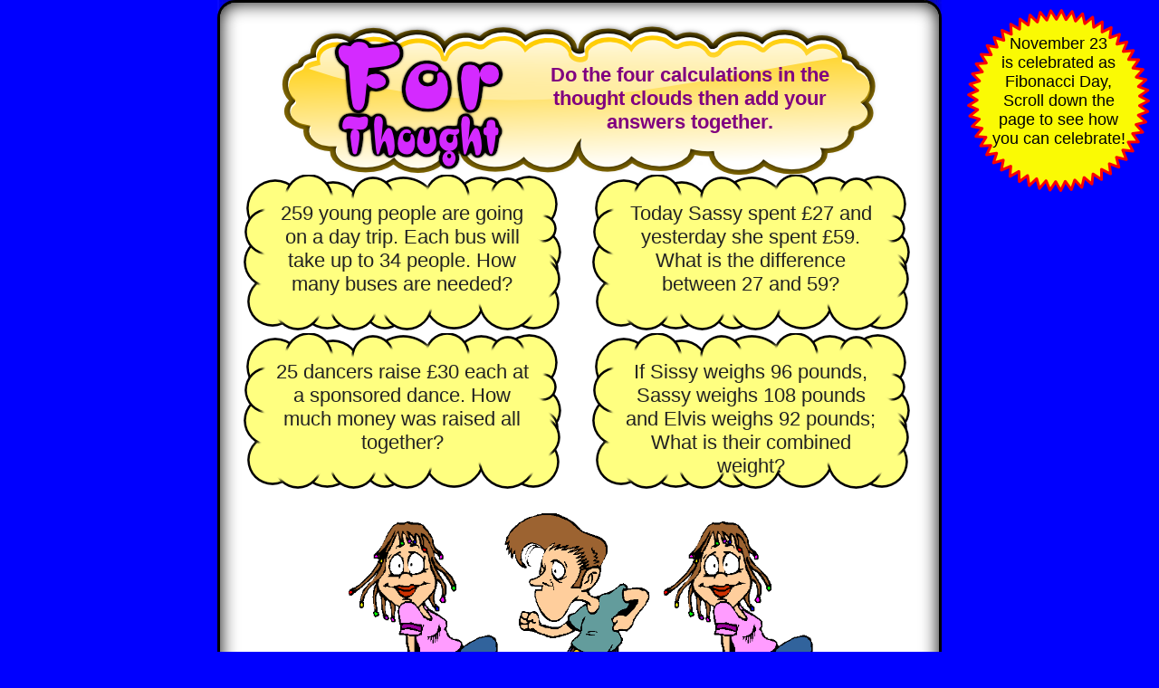

--- FILE ---
content_type: text/html
request_url: https://www.transum.org/Software/sw/Starter_of_the_day/Starter_November23.asp
body_size: 28005
content:

<!DOCTYPE html>
<html>

<head>
<meta charset="UTF-8">
<meta http-equiv="content-language" content="en-gb">
<meta name="description" content="Do the four calculations in the thought clouds then add your answers together.">
<meta name="author" content="Transum Software, Transum%20at%20Gmail%20dot%20com">
<meta name="copyright" content="(C) Transum Software. https://www.Transum.org/Software">
<meta name="distribution" content="Global">
<meta name="robots" content="All">

<link rel="canonical" href="https://www.transum.org/Software/sw/Starter_of_the_day/Starter_November23.asp">
<link rel="shortcut icon" href="/favicon.ico">
<meta name="rating" content="General">
<meta name="abstract" content="Do the four calculations in the thought clouds then add your answers together.. Start your Maths lesson with this mental activity which will encourage everyone to use their thinking skills right from the beginning.">

<meta name="viewport" content="width=device-width, initial-scale=1.0">


<meta property="og:title" content="For Thought!">
<meta property="og:type" content="website">
<meta property="og:description" content="Do the four calculations in the thought clouds then add your answers together.">
<meta property="og:url" content="https://www.transum.org/Software/sw/Starter_of_the_day/Starter_November23.asp">
<meta property="og:site_name" content="Transum">
<meta property="fb:admins" content="1306410124">

<meta name="keywords" content="Math,  Maths,  Mathematics,  Numeracy,  Mental Starter of the Day, Arithmetic, Numbers, Calculate, Thinking Skills">
<meta property="og:image" content="https://www.transum.org/Software/SW/Starter_of_the_day/Thumbs/324x200/November23.png">
<meta name="thumbnail" content="https://www.transum.org/Software/SW/Starter_of_the_day/Thumbs/162x100/November23.png">

<title>For Thought!</title>
<meta content="text/html; charset=utf-8" http-equiv="Content-Type">
<link rel="stylesheet" type="text/css" href="StarterAndNormalise.css">
<link href='https://fonts.googleapis.com/css?family=Architects+Daughter' rel='stylesheet' type='text/css'>

<style type="text/css">
body {
	background:#0000FF url('images/bk_blueshaddow.gif') repeat-y fixed 50% center;
	text-align:center;
	}
div#MainContainer {
	border-radius:20px;
	box-shadow: inset 0 0 20px #000000;
	margin-bottom:20px;
	text-align:center;
}
div.Container p{
	font-size:22px;
	color: #222222;
	font-family: Tahoma, "Segoe UI", Geneva, Verdana, sans-serif;
}
.TopLeft,.TopRight,.BottomLeft,.BottomRight {
			border-width:0px; 
			position: absolute; 
			padding:0px;
			background-color:#FFFFFF;
			background-image:url('Images/Backgrounds/ThoughtCloud.png');
			background-repeat:no-repeat;
			width: 352px;
			height: 172px;
			text-align:center
			}
.TopLeft {left:25px; Top:190px;}
.TopRight {left:410px; Top:190px;}
.BottomLeft {left:25px; Top:365px;}
.BottomRight {left:410px; Top:365px;}
.TopLeft p,.TopRight p,.BottomLeft p,.BottomRight p{
	margin:30px;
	}
.comment_title {
	background-color:#66CCFF;
	background-image:none;
	background: linear-gradient(to bottom, #66CCFF 0%, #FFFFFF 8%, #66CCFF 16%, #66CCFF 100%);
	border-top:2px black solid;
	border-left:2px black solid;
	border-right:2px black solid;
	border-top-left-radius:15px;
	border-top-right-radius:15px;
	font-weight:bold;
	color:black;
	margin-bottom:0px;
	box-shadow:3px 0px 1px 1px rgba(0,0,0,0.13);
}
.comment_date {
	display:none;
}
.comment_body {
	color:navy;
	font-family: 'Architects Daughter', cursive;
	font-size:18px;
	padding-left:30px;
	padding-top:15px;
	padding-bottom:10px;
	border-left:2px black solid;
	border-right:2px black solid;
	border-bottom:2px black solid;
	margin-right:0px;
	margin-top:0px;
	margin-left:0px;
	box-shadow:3px 3px 3px 1px rgba(0,0,0,0.26);
}
div.Container p.normaltext {
	font-size:14px;
}
div#HeaderPanel {
	width:662px;
	height:177px;
	margin:auto;
	padding:0px;
	background-image:url('Images/Titles/ForThought.png');
	background-repeat:no-repeat;
	}
div#HeaderPanel p{
	position:absolute;
	width:350px;
	right:100px;
	top:45px;
	font-size:22px;
	font-family:Verdana, Geneva, Tahoma, sans-serif;
	font-weight:bold;
	color:purple;
	}
table#AnswerTable {
	width:100%;
}

table#AnswerTable p{
	text-align:right;
	font-size:38px;
	font-family:"Comic Sans MS", Arial, Helvetica, sans-serif;
	margin:2px auto;
}

input#ButtonPreviousDay, input#ButtonNextDay {
	width:100px;
}

#TeacherAlert {
	position:absolute;
	top:10px;
	right:10px;
	background-image:url('Images/Shapes/NewsFlash.png');
	width:202px;
	height:202px;
	background-repeat:no-repeat;
	padding-top:10px;
}
#TeacherAlert p{
	color:black;
	text-align:center;
	font-size:18px;
}

</style>

	<script src="/jquery/js/jquery-1.11.0.min.js" type="text/javascript"></script>
	<script src="/jquery/js/jquery-ui-1.10.4.custom.js" type="text/javascript"></script>

	<!-- src="https://code.jquery.com/jquery-1.11.0.min.js" type="text/javascript">< -->
	<!-- src="https://code.jquery.com/ui/1.10.4/jquery-ui.min.js" type="text/javascript">< -->

<script type="text/javascript">
$(document).ready(function(){
	$('#TeacherAlert').effect( "shake", {times:8}, 1000 ).fadeOut(20000);
});
</script>

</head>

<body>

<div class="Container" id="MainContainer">

<div id="HeaderPanel">
	<p>Do the four calculations in the thought clouds then add your answers 
	together.</p>
</div>

<div class="TopLeft">
	<p>259 
	young people are going on a day trip. Each bus will take up to 34 
	people. How many buses are needed?</p>
</div>
<div class="TopRight">
	<p>Today Sassy spent £27 and yesterday she spent £59.<br>
	What is the difference between 27 and 59?</p>
</div>
<div class="BottomLeft">
	<p>25 dancers raise £30 each at a sponsored dance. How much 
	money was raised all together?</p>
</div>
<div class="BottomRight">
	<p>If Sissy weighs 96 pounds,<br>
	Sassy weighs 
	108 pounds and Elvis weighs 92 pounds; What is their combined 
	weight?</p>
</div>


<p style="text-align:center; margin-top:360px;">
<img title="Sissy" src="Images/dance.gif" alt="Sissy" style="width:169px;height:234px;">
<img title="Elvis" src="Images/Dance2.gif" alt="Elvis"  style="width:167px;height:250px;">
<img title="Sassy" src="Images/dance.gif" alt="Sassy" style="width:169px;height:234px;">
</p>

</div>


<div style="text-align:center">
<div class="Container" style="background-color:white; background-image:none; padding-top:10px;">

<p class="TopOfFooterLinks">
	<a href="/Software/SW/Starter_of_the_day/">Starter of The Day</a>
	<a href="/Software/">Transum Mathematics</a>
	<a href="/Software/Transum_Topics.asp">Topics</a>
</p>

<div style="margin:auto; clear:both;text-align:center;">

<div class="Dontshowforprinting">
<!--IMPORTANT This assumes adsbygoogle.js has already been loaded in the footer.asp file -->
<!-- Starter 728x90, updated 28 March 2010 -->
<ins class="adsbygoogle"
     style="display:inline-block;width:728px;height:90px"
     data-ad-client="ca-pub-3448116359683998"
     data-ad-slot="6570002497"></ins>
<script>
(adsbygoogle = window.adsbygoogle || []).push({});
</script>
</div>

</div>

<br>
<div align="center">

	<div id="StarterFooterCustomSearch" style="margin-bottom:20px;">
			<form method="get" action="/Search.asp">
				<input type="text" name="q" placeholder="Search the Transum website" style="width:290px;">
				<input type="submit" value="Search">
			</form>
	</div>


<div style="text-align:center; margin-top:15px;">

	<script src="//platform-api.sharethis.com/js/sharethis.js#property=5b0b70b6461c9500119099eb&product=inline-share-buttons"></script>
	<div class="sharethis-inline-share-buttons"></div>

</div>	


<div class="HideForCustomStarters">



<p class="normaltext" style="font-size:18px;">Topics: <a href="/Software/SW/Starter_of_the_day/index_page.asp">Starter</a>


								 | <a href="Similar.asp?ID_Topic=4">Arithmetic</a> 

								 | <a href="Similar.asp?ID_Topic=31">Problem Solving</a> 
</p><ul class="comment_style">
									<li class="comment_title">Susan Jens, </li>
									<li class="comment_date">&nbsp;</li>
									<li class="comment_body">This starter was great, I&#39;d love to see more of this.</li>


									<li class="comment_title">Class 6, Doncaster</li>
									<li class="comment_date">&nbsp;</li>
									<li class="comment_body">This was was a very good starter.</li>


									<li class="comment_title">Best Maths Class In Year 7 Is 7ab/m4, King Alfreds Collage</li>
									<li class="comment_date">&nbsp;</li>
									<li class="comment_body">Everyone in our class thought that all the questions were really easy. ;) It was brillant no one will beat the best maths class in year 7.</li>


									<li class="comment_title">Year 9, The Acorns Centre</li>
									<li class="comment_date">&nbsp;</li>
									<li class="comment_body">This was a thought provoking and useful brain starting activity!</li>


									<li class="comment_title">AB, UK</li>
									<li class="comment_date">&nbsp;</li>
									<li class="comment_body">Good starters. Would like to have the answers too, so we know we are on the right track.<br><br>[Transum: Thanks for your comment AB. The answers are only available to teachers, tutors and parents who are signed in to their Transum account. There's a link below to apply for an account subscription.]</li>


									<li class="comment_title">Mrs K, Maths Cadets</li>
									<li class="comment_date">&nbsp;</li>
									<li class="comment_body">We loved this. We had to read the questions carefully because each one was different. Great starter for a Monday morning maths lesson.</li>

</ul>
<p class="normaltext">How did you use this starter? Can you suggest 
how teachers could present or develop this resource? Do you have any comments? It is always useful to receive 
feedback and helps make this free resource even more useful for Maths teachers anywhere in the world.<br>
<a href="/Include/Comments/Form.asp?pagepath=/Software/sw/Starter_of_the_day/Starter_November23.asp">
<span style="color:#0000FF;">Click here</span></a> to enter your comments.</p>



<!-- REMOVED Jan 2021 INCLUDE virtual="/include/comments/inc_scores.asp" -->



</div> <!-- Close div class="HideForCustomStarters" -->



<div class="HideForCustomStarters">
	<p class="normaltext"><a href="/Software/sw/Starter_of_the_day/Starter_November22.asp">Previous Day</a> 
	| This starter is for 23 November | <a href="/Software/sw/Starter_of_the_day/Starter_November24.asp">
	Next Day</a></p>
	<p>
		<input name="ButtonPreviousDay" id="ButtonPreviousDay" type="button" value="Previous Day" onclick="javascript:window.location.href='/Software/sw/Starter_of_the_day/Starter_November22.asp'">
		<input name="ButtonNextDay" id="ButtonNextDay" type="button" value="Next Day" onclick="javascript:window.location.href='/Software/sw/Starter_of_the_day/Starter_November24.asp'">
	</p>
</div> <!-- Close div class="HideForCustomStarters" -->

<div style="text-align:center; width:100%;">

<div class="Dontshowforprinting">
<!--IMPORTANT This assumes adsbygoogle.js has already been loaded in the footer.asp file -->
<!-- Starter 728x90, updated 28 March 2010 -->
<ins class="adsbygoogle"
     style="display:inline-block;width:728px;height:90px"
     data-ad-client="ca-pub-3448116359683998"
     data-ad-slot="6570002497"></ins>
<script>
(adsbygoogle = window.adsbygoogle || []).push({});
</script>
</div>

</div>

</div>

</div>





<script type="text/javascript">

window.onload = function () {
	var AnsElements = document.querySelectorAll('.Answers');
	for (var iii=0; iii<AnsElements.length; iii++ ){
		AnsElements[iii].style.display = 'none';
	}
	document.querySelector('h2.Answers').style.display = 'block';
	var HTML = '<br>Answers are available to teachers, tutors and parents.<br><a href=\"/Software/FormativeFeedback/loginonly.asp\" style=\"color:red;\">Sign In</a> or <a href=\"/Software/FormativeFeedback/ApplicationForm.asp\"  style=\"color:red;\">Create an Account</a><br><br>';
	HTML += '<span style=\"font-size:14px;\">A Transum subscription also gives you access to the Class Admin student management system, downloadable worksheets, many more teaching resources and opens up ad-free access to the Transum website for you and your pupils.</span>';
	document.querySelector('h2.Answers').innerHTML = HTML;
} 

</script>


</div>

<p>&nbsp;</p>
<div class="One2One">


<div class="Dontshowforprinting">
<!--IMPORTANT This assumes adsbygoogle.js has already been loaded in the footer.asp file -->
<!-- Starter 728x90, updated 28 March 2010 -->
<ins class="adsbygoogle"
     style="display:inline-block;width:728px;height:90px"
     data-ad-client="ca-pub-3448116359683998"
     data-ad-slot="6570002497"></ins>
<script>
(adsbygoogle = window.adsbygoogle || []).push({});
</script>
</div>

<h2 class="Answers" style="text-align: center;">Answers</h2>


<p><input name="Newnumbers" type="button" onclick="javascript:window.location.href='/Software/sw/Starter_of_the_day/Starter_November23.asp'" value=" Change Numbers "></p>
<p class="note_to_teacher"><b>Note to teacher:</b> 
Doing this activity once with a class helps students develop strategies. It is 
only when they do this activity a second time that they will have the 
opportunity to practise those strategies. That is when the learning is 
consolidated. Click the button above to regenerate another version of this 
starter from random numbers.</p>
<hr>

<div class="Dontshowforprinting">
<!--IMPORTANT This assumes adsbygoogle.js has already been loaded in the footer.asp file -->
<!-- Starter 728x90, updated 28 March 2010 -->
<ins class="adsbygoogle"
     style="display:inline-block;width:728px;height:90px"
     data-ad-client="ca-pub-3448116359683998"
     data-ad-slot="6570002497"></ins>
<script>
(adsbygoogle = window.adsbygoogle || []).push({});
</script>
</div>

<hr>

<div class="Dontshowforprinting">

<p style="text-align:left;">Your access to the majority of the Transum resources continues to be free but you can help support the continued growth of the website by doing your Amazon shopping using the links on this page. Below is an Amazon link. As an Amazon Associate I earn a small amount from qualifying purchases which helps pay for the upkeep of this website.</p>

<a target="_blank" style="background-color: #ccc;border: 1px solid #777;padding: 7px 15px;" href="https://www.amazon.co.uk/b?_encoding=UTF8&tag=transum-21&linkCode=ur2&linkId=9a91abe5ff412a173ab62878a38bdb80&camp=1634&creative=6738&node=429892031">Educational Technology on Amazon</a>
<p>&nbsp;</p>



</div>

<div class="Dontshowforprinting">
<a href="/Software/Transum_Products.asp"><img src="/Software/SW/Starter_of_the_day/Images/Titles/TransumShop.png" style="width:547px;height:99px;display:block;margin:auto;"  alt="Online Maths Shop" title="Online Maths Shop"></a>
</div>



<table style="border:0px;width:710px; margin:auto;" id="One2Onetable">
		<tr>
			<td colspan="3"  style="padding:5px;">
			<hr>
			
				<div style="text-align:center; font-family:Arial, Helvetica, sans-serif; font-size:14px; color:black;">
					Change the background of this page to
					    <button type="button" id="makeBlack" aria-label="Set page background to black">Black</button>&nbsp;or&nbsp; 
					    <button type="button" id="makeWhite" aria-label="Set page background to white">White</button>
					for clearer classroom display.
				</div>

				<script>
					  (function () {
					    var blackBtn = document.getElementById('makeBlack');
					    var whiteBtn = document.getElementById('makeWhite');
					
					    function setPageBackground(colour) {
					      var body = document.body;
					      var html = document.documentElement;
					
					      // Remove any background images and set a solid background colour.
					      body.style.backgroundImage = 'none';
					      html.style.backgroundImage = 'none';
					      body.style.backgroundColor = colour;
					      html.style.backgroundColor = colour;
					
					      // Optional: improve contrast automatically.
					      // Comment out the next line if you do not want the text colour to change.
					      body.style.color = (colour.toLowerCase() === 'black' ? 'white' : '');
					            var h1Colour = (colour.toLowerCase() === 'black') ? 'white' : 'black';
							    document.querySelectorAll('h1').forEach(function (el) {
							        el.style.color = h1Colour;
							        el.style.textShadow = 'none';
							   	});
					    }
					
					    blackBtn.addEventListener('click', function () { setPageBackground('black'); });
					    whiteBtn.addEventListener('click', function () { setPageBackground('white'); });
					  })();
				</script>
			
			<hr>
			</td>
		</tr>
		<tr>
			<td style="padding:5px; text-align:left;">
			<img src="/Software/SW/Starter_of_the_day/images/LaptopsInLessons2.png" style="width:120px; height:121px" alt="Laptops In Lessons">
			</td>
			<td style="padding:5px;text-align:center;"><p style="color:#000000; font-size:14px; text-align:center;">
			Teacher, do your students have access to computers such as tablets, <a href="/iPad/Maths.asp">
			iPads</a> or <a href="/Software/OnetoOne/">Laptops</a>?&nbsp;
			
				This page was really designed for projection on a whiteboard but if you really want the students to have access to it here is a concise URL for a version of this page without the comments:</p>
				<p style="color:navy; font-size:16px; font-family:'Courier New', Courier, monospace;">Transum.org/go/?Start=November23</p>
				<p style="color:#000000; font-size:14px">However it would be better to assign one of the student interactive activities below.
			
			</p></td>
			<td>
			<p style="padding:5px; text-align:right;">
			<img src="/Software/SW/Starter_of_the_day/images/LaptopsInLessons2.png" style="width:120px; height:121px" alt="Laptops In Lessons">
			</td>
		</tr>
</table>



<p>&nbsp;</p>

<hr>

<div class="Dontshowforprinting">
<div style="width:728px !important; max-height:50px !important; height:50px !important; text-align:center; overflow:hidden !important; margin:auto;">
<script async src="https://pagead2.googlesyndication.com/pagead/js/adsbygoogle.js?client=ca-pub-3448116359683998"
     crossorigin="anonymous"></script>
<!-- June 2022 new 728x50 -->
<ins class="adsbygoogle"
     style="display:inline-block;width:728px;height:50px;"
     data-ad-client="ca-pub-3448116359683998"
     data-ad-slot="7380049927"></ins>
<script>
     (adsbygoogle = window.adsbygoogle || []).push({});
</script>
</div>

</div>


<hr>
<h2 style="font-size:36px;">Fibonacci Day</h2>
<p>November 23 is celebrated as Fibonacci day because when the date is written in the mm/dd format (11/23), the digits in the date form a Fibonacci sequence: 1,1,2,3.</p>
<p>You can celebrate by learning more about the Fibonacci sequence while embarking on the <a href="/Maths/Activity/Fibonacci/Sequence.asp">Fibonacci Quest</a>.</p>


<p><a href="/go/?Num=498"><span class="GoTo">Transum.org/go/?Num=498</span><br><br>
	<img src="/Go/Thumbnails324x200/498.gif" alt="Student Activity" style="width:324px;height:200px;display:block;margin:auto;border:3px black solid;">
</a></p>

<img src="/Software/Trantowers/Rabbits.png" alt="Rabbits" style="width:100px;height:50px;">
<img src="/Software/Trantowers/Rabbits.png" alt="Rabbits" style="width:100px;height:50px;">
<img src="/Software/Trantowers/Rabbits.png" alt="Rabbits" style="width:100px;height:50px;">
<img src="/Software/Trantowers/Rabbits.png" alt="Rabbits" style="width:100px;height:50px;">
<img src="/Software/Trantowers/Rabbits.png" alt="Rabbits" style="width:100px;height:50px;">

<h2>1, 1, 2, 3, 5, 8, 13, 21, 34, 55, 89 ...</h2>
</div>

	
	<script async src="https://pagead2.googlesyndication.com/pagead/js/adsbygoogle.js?client=ca-pub-3448116359683998" crossorigin="anonymous"></script>

	

<style type="text/css">
div#FooterNew2024 {
    width: 100%;
    border-top: 1px black solid;
    border-bottom: 1px black solid;
    margin-top: 20px;
    margin-left: 0;
    margin-right: 0;
    margin-bottom: 0;
    background-color: #333333;
        background-image: linear-gradient(
        to bottom,
        #111111 0%,
        #999999 5%,
        #777777 30%,
        #444444 70%,
        #111111 98%,
        #000000 100%
    );
    padding: 20px 0;
    box-sizing: border-box;
}
div#FooterNew2024 > div {
    display: flex;
    flex-wrap: wrap;
    justify-content: space-around;
    max-width: 800px;
    margin: auto;
    position: relative;
}
div.FooterNew2024_inc_UL {
    padding: 0px;
    text-align: left;
    flex: 1 1 200px;
    margin: 10px 1px;
}
div.FooterNew2024_inc_UL p {
    font-family: Arial, Helvetica, sans-serif;
    color: aliceblue;
    font-size: 14px;
    font-weight: normal;
    margin: 2px;
}
div.FooterNew2024_inc_UL a {
    color: lightgrey;
    font-size: 12px;
    font-family: "Gill Sans", "Gill Sans MT", Calibri, "Trebuchet MS", sans-serif;
    text-decoration: none;
}
div.FooterNew2024_inc_UL a:visited, div.FooterNew2024_inc_UL a:active {
    color: lightgrey;
}
div.FooterNew2024_inc_UL ul {
    margin: 2px;
    padding-left: 0;
}
div.FooterNew2024_inc_UL li {
    list-style: none;
    line-height: 16px;
}
div.FooterNew2024_inc_UL input[type=text], div.FooterNew2024_inc_UL input[type=submit] {
    font-size: 12px;
}
div#FooterSearch {
    text-align: center;
    width: 100%;
    margin-top: 20px;
}
#FooterSearch input {
    font-size: 10px;
    color: black;
}
.copyright {
    text-align: center;
    margin-top: 20px;
}
.copyright a {
    font-family: 'Courier New', Courier, monospace;
    color: silver;
    font-size: 18px;
    font-weight: bold;
    text-decoration: none;
}
.apple-logo {
	width: 142px;
	height: 195px;
	position: absolute;
	top: -30px;
	right: 0px;
}
.KidSafe {
	height:59px;
	width:125px;
	border:0px;
	position: absolute;
	bottom: 0px;
	left: 0px;
}
@media (max-width: 768px) {
	div#FooterNew2024 {
		margin:20px auto 0px !important;
		width: 100% !important;
	}
    div#FooterNew2024 > div {
        flex-direction: column;
        align-items: center;
    }
    div.FooterNew2024_inc_UL {
        text-align: center;
    }
    .apple-logo {
        position: static !important;
        display: block;
        margin: 0 auto 20px;
    }
    .KidSafe {
        position: static !important;
        display: block;
        margin: 20px auto 20px;
    }
}
</style>

<div id="FooterNew2024" class="Dontshowforprinting">
    <div>
        <img alt="Apple" src="/Software/SW/Starter_of_the_day/Images/Apple2.png" class="apple-logo">

        <div class="FooterNew2024_inc_UL">
            <p>For Students:</p>
            <ul>
	<li><a title="Find an activity for the Maths topic you are studying" href="/Software/Maths_Map/">Maths Map</a></li>
	<li><a title="Activitied to engage your mathematical skills" href="/go/">Go Maths</a></li>
	<li><a title="Mathematical games" href="/Software/Game/">Games</a></li>
	<li><a title="Mathematical puzzles and challenges" href="/Software/Puzzles/">Puzzles</a></li>
	<li><a title="Learn a Times Table in only 5 days!" href="/Tables/Times_Tables.asp">Times Tables</a></li>
	<li><a title="An online multiplication table speed test" href="/Software/Tablesmaster/">TablesMaster</a></li>
	<li><a title="Activities designed to work well on a touch sensitive screen" href="/iPad/Maths.asp">iPad Maths</a></li>
	<li><a title="Your chance to be a Mathematics detective" href="/Software/Investigations/">Investigations</a></li>
	<li><a title="Examination type questions similar to those appearing on GCSE and IB Maths exams." href="/Maths/Exam/">Exam Questions</a></li>
</ul>


            <p>&nbsp;</p>

        </div>
        <div class="FooterNew2024_inc_UL">
            <p>For Teachers:</p>
            <ul>
	<li><a title="A Maths Lesson thinking skills starter for each day of the year" href="/Software/SW/Starter_of_the_day/">Starter of the Day</a></li>
	<li><a title="Visual Aids to project on to a whiteboard and write on" href="/Software/SW/index.asp">Shine+Write</a></li>
	<li><a title="Fun mathematical activities for the end of term" href="/Software/Fun_Maths/">Fun Maths</a></li>
	
	<li><a title="Read the latest edition of the Transum Newsletter" href="/Newsletter/">Newsletter</a></li>
	
	<li><a title="Let the Random Student Generator pick a name at random from your class list" href="/Software/RandomStudents/">Random Names</a></li>
	
	
	<li><a title="Some of the videos available on YouTube that may be of use in Mathematics lessons" href="/Software/SW/YouTube/">Maths Videos</a></li>
	
	<!--
	<li><a title="Getting the best out of portable technology for pupils in Mathematics lessons" href="/Software/OnetoOne/">Laptops in Lessons</a></li>	
	-->
	
	<li><a title="Continue maths learning when pupils can't come to school" href="/Maths/At_Home.asp">Online Teaching</a></li>	
	
	<li><a title="Our online student information management system and lesson planner" href="/Software/FormativeFeedback/">Class Admin</a></li>
	<li><a id="NC" title="The English National Curriculum for Mathematics with suggested activities" href="/Maths/National_Curriculum/" >Curriculum</a></li>
</ul>
        </div>
        <div class="FooterNew2024_inc_UL">
            <p>For All:</p>
            <ul>

	<li><a title="Sign in or subscribe to Transum" href="/Software/FormativeFeedback/LoginOnly.asp">Sign In</a></li>

	<li><a title="Buy a licence to use Transum at your school" href="/Software/Transum_Buy.asp">Create An Account</a></li>
	<li><a title="Our front door" href="/">Home</a></li>
	<li><a title="What is Transum?" href="/Software/Transum_About.asp">About Transum</a></li>
	<li><a title="Find activities to go with the topic you are studying" href="/Software/Transum_Topics.asp">Topics</a></li>
	<li><a title="Supporting parents supporting their children in Mathematics" href="/Parents/">Parents</a></li>
	<li><a title="Find out about privacy on the Transum website" href="/Privacy.asp">Privacy Policy</a></li>
	<li><a title="Contact us by email" href="/Software/Transum_About.asp">Contact Me</a></li>
	<li><a title="Buy mathematical resources" href="/Software/Transum_Products.asp">Shop</a></li>
</ul>


        </div>
        <div id="FooterSearch">
            <form method="get" action="/Search.asp">
                <input type="text" name="q" placeholder="Search Transum" style="width:120px;">
                <input type="submit" value="Search">
            </form>
        </div>
        
        <a href="https://www.kidsafeseal.com/" target="_blank"><img alt="Transum.org is a proud supporter of the kidSAFE Seal Program" src="https://www.kidsafeseal.com/supporterlogo/19115794451779121922/transum_supporter.jpg" class="KidSafe"></a> 
        
        
        
        <div class="copyright">
            <a title="Transum" href="https://www.transum.org/Software">&copy;1997-2026 WWW.TRANSUM.ORG</a>
        </div>
        
        
        
    </div>
</div>


<!-- GOOGLE ANALYTICS START -->
<!-- Google tag (gtag.js) -->
<script async src="https://www.googletagmanager.com/gtag/js?id=G-YNQM7Z2FK9"></script>
<script>
  window.dataLayer = window.dataLayer || [];
  function gtag(){dataLayer.push(arguments);}
  gtag('js', new Date());

  gtag('config', 'G-YNQM7Z2FK9');
</script>
<!-- GOOGLE ANALYTICS END -->


<div id="TeacherAlert">
	<p>November 23<br>is celebrated as<br>Fibonacci Day,<br>Scroll down the<br>page to see how<br>you can celebrate!</p>
</div>

</body>
</html>

--- FILE ---
content_type: text/html; charset=utf-8
request_url: https://www.google.com/recaptcha/api2/aframe
body_size: 267
content:
<!DOCTYPE HTML><html><head><meta http-equiv="content-type" content="text/html; charset=UTF-8"></head><body><script nonce="I142jDITM0Ehgzk8OrmOvQ">/** Anti-fraud and anti-abuse applications only. See google.com/recaptcha */ try{var clients={'sodar':'https://pagead2.googlesyndication.com/pagead/sodar?'};window.addEventListener("message",function(a){try{if(a.source===window.parent){var b=JSON.parse(a.data);var c=clients[b['id']];if(c){var d=document.createElement('img');d.src=c+b['params']+'&rc='+(localStorage.getItem("rc::a")?sessionStorage.getItem("rc::b"):"");window.document.body.appendChild(d);sessionStorage.setItem("rc::e",parseInt(sessionStorage.getItem("rc::e")||0)+1);localStorage.setItem("rc::h",'1768909774794');}}}catch(b){}});window.parent.postMessage("_grecaptcha_ready", "*");}catch(b){}</script></body></html>